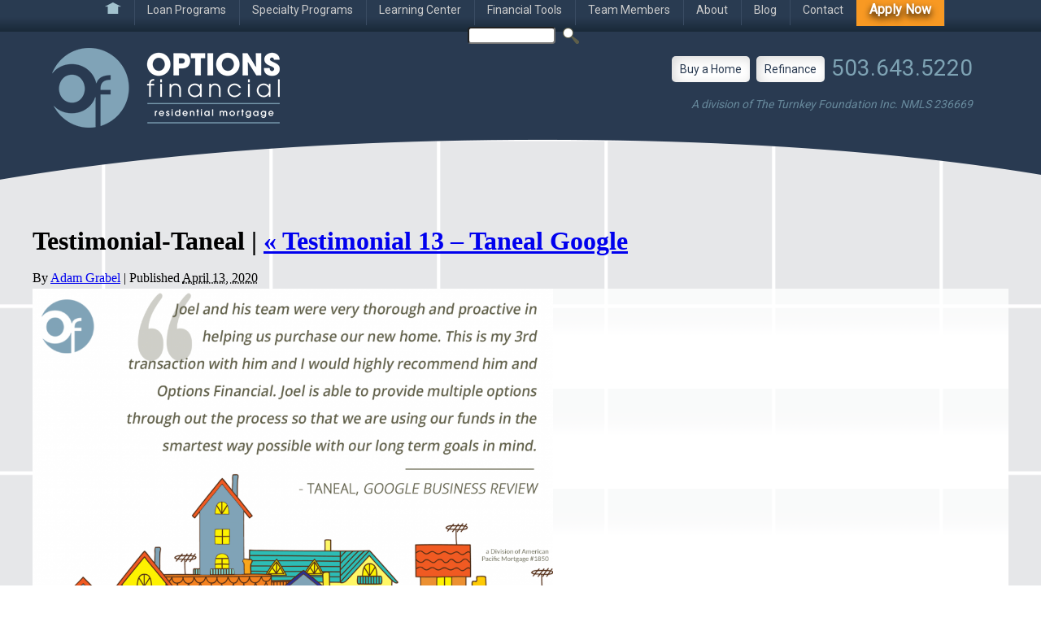

--- FILE ---
content_type: text/html; charset=UTF-8
request_url: https://optionsrm.com/testimonial/teneal-google/testimonial-taneal/
body_size: 14784
content:
<!DOCTYPE html>
<html lang="en">
<head>
<meta http-equiv="content-type" content="text/html; charset=UTF-8" />
<title>Testimonial-Taneal - Options RM</title>
<link rel="stylesheet" type="text/css" href="https://optionsrm.com/wp-content/themes/Naked/style.css" />
<link rel="stylesheet" type="text/css" href="https://optionsrm.com/wp-content/themes/Naked/css/styles.css" />
<!-- <script src="https://ajax.googleapis.com/ajax/libs/jquery/1.12.0/jquery.min.js"></script> -->
<script src="https://optionsrm.com/wp-content/themes/Naked/js/jquery.min.js"></script>
<script type="text/javascript" src="https://optionsrm.com/wp-content/themes/Naked/js/masonry.pkgd.js"></script>
<script type="text/javascript" src="https://optionsrm.com/wp-content/themes/Naked/js/pageEffects.js"></script>
<link href='https://fonts.googleapis.com/css?family=Roboto' rel='stylesheet' type='text/css'>
<link href='https://fonts.googleapis.com/css?family=Fjalla+One' rel='stylesheet' type='text/css'>
<meta name="viewport" content="width=device-width, initial-scale=1.0">
<meta name='robots' content='index, follow, max-image-preview:large, max-snippet:-1, max-video-preview:-1' />

<!-- Google Tag Manager for WordPress by gtm4wp.com -->
<script data-cfasync="false" data-pagespeed-no-defer>
	var gtm4wp_datalayer_name = "dataLayer";
	var dataLayer = dataLayer || [];
</script>
<!-- End Google Tag Manager for WordPress by gtm4wp.com -->
	<!-- This site is optimized with the Yoast SEO plugin v26.7 - https://yoast.com/wordpress/plugins/seo/ -->
	<link rel="canonical" href="https://optionsrm.com/testimonial/teneal-google/testimonial-taneal/" />
	<meta property="og:locale" content="en_US" />
	<meta property="og:type" content="article" />
	<meta property="og:title" content="Testimonial-Taneal - Options RM" />
	<meta property="og:url" content="https://optionsrm.com/testimonial/teneal-google/testimonial-taneal/" />
	<meta property="og:site_name" content="Options RM" />
	<meta property="article:publisher" content="https://www.facebook.com/optionsrm/" />
	<meta property="og:image" content="https://optionsrm.com/testimonial/teneal-google/testimonial-taneal" />
	<meta property="og:image:width" content="1200" />
	<meta property="og:image:height" content="900" />
	<meta property="og:image:type" content="image/png" />
	<meta name="twitter:card" content="summary_large_image" />
	<meta name="twitter:site" content="@optionsrm" />
	<script type="application/ld+json" class="yoast-schema-graph">{"@context":"https://schema.org","@graph":[{"@type":"WebPage","@id":"https://optionsrm.com/testimonial/teneal-google/testimonial-taneal/","url":"https://optionsrm.com/testimonial/teneal-google/testimonial-taneal/","name":"Testimonial-Taneal - Options RM","isPartOf":{"@id":"https://optionsrm.com/#website"},"primaryImageOfPage":{"@id":"https://optionsrm.com/testimonial/teneal-google/testimonial-taneal/#primaryimage"},"image":{"@id":"https://optionsrm.com/testimonial/teneal-google/testimonial-taneal/#primaryimage"},"thumbnailUrl":"https://optionsrm.com/wp-content/uploads/2020/04/Testimonial-Taneal.png","datePublished":"2020-04-13T19:44:31+00:00","breadcrumb":{"@id":"https://optionsrm.com/testimonial/teneal-google/testimonial-taneal/#breadcrumb"},"inLanguage":"en-US","potentialAction":[{"@type":"ReadAction","target":["https://optionsrm.com/testimonial/teneal-google/testimonial-taneal/"]}]},{"@type":"ImageObject","inLanguage":"en-US","@id":"https://optionsrm.com/testimonial/teneal-google/testimonial-taneal/#primaryimage","url":"https://optionsrm.com/wp-content/uploads/2020/04/Testimonial-Taneal.png","contentUrl":"https://optionsrm.com/wp-content/uploads/2020/04/Testimonial-Taneal.png","width":1200,"height":900},{"@type":"BreadcrumbList","@id":"https://optionsrm.com/testimonial/teneal-google/testimonial-taneal/#breadcrumb","itemListElement":[{"@type":"ListItem","position":1,"name":"Home","item":"https://optionsrm.com/"},{"@type":"ListItem","position":2,"name":"Testimonial 13 &#8211; Taneal Google","item":"https://optionsrm.com/testimonial/teneal-google/"},{"@type":"ListItem","position":3,"name":"Testimonial-Taneal"}]},{"@type":"WebSite","@id":"https://optionsrm.com/#website","url":"https://optionsrm.com/","name":"Options RM","description":"about you. not just a mortgage","potentialAction":[{"@type":"SearchAction","target":{"@type":"EntryPoint","urlTemplate":"https://optionsrm.com/?s={search_term_string}"},"query-input":{"@type":"PropertyValueSpecification","valueRequired":true,"valueName":"search_term_string"}}],"inLanguage":"en-US"}]}</script>
	<!-- / Yoast SEO plugin. -->


<link rel="alternate" type="application/rss+xml" title="Options RM &raquo; Feed" href="https://optionsrm.com/feed/" />
<link rel="alternate" type="text/calendar" title="Options RM &raquo; iCal Feed" href="https://optionsrm.com/events/?ical=1" />
<link rel="alternate" title="oEmbed (JSON)" type="application/json+oembed" href="https://optionsrm.com/wp-json/oembed/1.0/embed?url=https%3A%2F%2Foptionsrm.com%2Ftestimonial%2Fteneal-google%2Ftestimonial-taneal%2F" />
<link rel="alternate" title="oEmbed (XML)" type="text/xml+oembed" href="https://optionsrm.com/wp-json/oembed/1.0/embed?url=https%3A%2F%2Foptionsrm.com%2Ftestimonial%2Fteneal-google%2Ftestimonial-taneal%2F&#038;format=xml" />
<style id='wp-img-auto-sizes-contain-inline-css' type='text/css'>
img:is([sizes=auto i],[sizes^="auto," i]){contain-intrinsic-size:3000px 1500px}
/*# sourceURL=wp-img-auto-sizes-contain-inline-css */
</style>
<style id='wp-emoji-styles-inline-css' type='text/css'>

	img.wp-smiley, img.emoji {
		display: inline !important;
		border: none !important;
		box-shadow: none !important;
		height: 1em !important;
		width: 1em !important;
		margin: 0 0.07em !important;
		vertical-align: -0.1em !important;
		background: none !important;
		padding: 0 !important;
	}
/*# sourceURL=wp-emoji-styles-inline-css */
</style>
<link rel='stylesheet' id='wp-block-library-css' href='https://optionsrm.com/wp-includes/css/dist/block-library/style.min.css?ver=b8fcf5e3190ef0dc355e943cdfb86365' type='text/css' media='all' />
<style id='global-styles-inline-css' type='text/css'>
:root{--wp--preset--aspect-ratio--square: 1;--wp--preset--aspect-ratio--4-3: 4/3;--wp--preset--aspect-ratio--3-4: 3/4;--wp--preset--aspect-ratio--3-2: 3/2;--wp--preset--aspect-ratio--2-3: 2/3;--wp--preset--aspect-ratio--16-9: 16/9;--wp--preset--aspect-ratio--9-16: 9/16;--wp--preset--color--black: #000000;--wp--preset--color--cyan-bluish-gray: #abb8c3;--wp--preset--color--white: #ffffff;--wp--preset--color--pale-pink: #f78da7;--wp--preset--color--vivid-red: #cf2e2e;--wp--preset--color--luminous-vivid-orange: #ff6900;--wp--preset--color--luminous-vivid-amber: #fcb900;--wp--preset--color--light-green-cyan: #7bdcb5;--wp--preset--color--vivid-green-cyan: #00d084;--wp--preset--color--pale-cyan-blue: #8ed1fc;--wp--preset--color--vivid-cyan-blue: #0693e3;--wp--preset--color--vivid-purple: #9b51e0;--wp--preset--gradient--vivid-cyan-blue-to-vivid-purple: linear-gradient(135deg,rgb(6,147,227) 0%,rgb(155,81,224) 100%);--wp--preset--gradient--light-green-cyan-to-vivid-green-cyan: linear-gradient(135deg,rgb(122,220,180) 0%,rgb(0,208,130) 100%);--wp--preset--gradient--luminous-vivid-amber-to-luminous-vivid-orange: linear-gradient(135deg,rgb(252,185,0) 0%,rgb(255,105,0) 100%);--wp--preset--gradient--luminous-vivid-orange-to-vivid-red: linear-gradient(135deg,rgb(255,105,0) 0%,rgb(207,46,46) 100%);--wp--preset--gradient--very-light-gray-to-cyan-bluish-gray: linear-gradient(135deg,rgb(238,238,238) 0%,rgb(169,184,195) 100%);--wp--preset--gradient--cool-to-warm-spectrum: linear-gradient(135deg,rgb(74,234,220) 0%,rgb(151,120,209) 20%,rgb(207,42,186) 40%,rgb(238,44,130) 60%,rgb(251,105,98) 80%,rgb(254,248,76) 100%);--wp--preset--gradient--blush-light-purple: linear-gradient(135deg,rgb(255,206,236) 0%,rgb(152,150,240) 100%);--wp--preset--gradient--blush-bordeaux: linear-gradient(135deg,rgb(254,205,165) 0%,rgb(254,45,45) 50%,rgb(107,0,62) 100%);--wp--preset--gradient--luminous-dusk: linear-gradient(135deg,rgb(255,203,112) 0%,rgb(199,81,192) 50%,rgb(65,88,208) 100%);--wp--preset--gradient--pale-ocean: linear-gradient(135deg,rgb(255,245,203) 0%,rgb(182,227,212) 50%,rgb(51,167,181) 100%);--wp--preset--gradient--electric-grass: linear-gradient(135deg,rgb(202,248,128) 0%,rgb(113,206,126) 100%);--wp--preset--gradient--midnight: linear-gradient(135deg,rgb(2,3,129) 0%,rgb(40,116,252) 100%);--wp--preset--font-size--small: 13px;--wp--preset--font-size--medium: 20px;--wp--preset--font-size--large: 36px;--wp--preset--font-size--x-large: 42px;--wp--preset--spacing--20: 0.44rem;--wp--preset--spacing--30: 0.67rem;--wp--preset--spacing--40: 1rem;--wp--preset--spacing--50: 1.5rem;--wp--preset--spacing--60: 2.25rem;--wp--preset--spacing--70: 3.38rem;--wp--preset--spacing--80: 5.06rem;--wp--preset--shadow--natural: 6px 6px 9px rgba(0, 0, 0, 0.2);--wp--preset--shadow--deep: 12px 12px 50px rgba(0, 0, 0, 0.4);--wp--preset--shadow--sharp: 6px 6px 0px rgba(0, 0, 0, 0.2);--wp--preset--shadow--outlined: 6px 6px 0px -3px rgb(255, 255, 255), 6px 6px rgb(0, 0, 0);--wp--preset--shadow--crisp: 6px 6px 0px rgb(0, 0, 0);}:where(.is-layout-flex){gap: 0.5em;}:where(.is-layout-grid){gap: 0.5em;}body .is-layout-flex{display: flex;}.is-layout-flex{flex-wrap: wrap;align-items: center;}.is-layout-flex > :is(*, div){margin: 0;}body .is-layout-grid{display: grid;}.is-layout-grid > :is(*, div){margin: 0;}:where(.wp-block-columns.is-layout-flex){gap: 2em;}:where(.wp-block-columns.is-layout-grid){gap: 2em;}:where(.wp-block-post-template.is-layout-flex){gap: 1.25em;}:where(.wp-block-post-template.is-layout-grid){gap: 1.25em;}.has-black-color{color: var(--wp--preset--color--black) !important;}.has-cyan-bluish-gray-color{color: var(--wp--preset--color--cyan-bluish-gray) !important;}.has-white-color{color: var(--wp--preset--color--white) !important;}.has-pale-pink-color{color: var(--wp--preset--color--pale-pink) !important;}.has-vivid-red-color{color: var(--wp--preset--color--vivid-red) !important;}.has-luminous-vivid-orange-color{color: var(--wp--preset--color--luminous-vivid-orange) !important;}.has-luminous-vivid-amber-color{color: var(--wp--preset--color--luminous-vivid-amber) !important;}.has-light-green-cyan-color{color: var(--wp--preset--color--light-green-cyan) !important;}.has-vivid-green-cyan-color{color: var(--wp--preset--color--vivid-green-cyan) !important;}.has-pale-cyan-blue-color{color: var(--wp--preset--color--pale-cyan-blue) !important;}.has-vivid-cyan-blue-color{color: var(--wp--preset--color--vivid-cyan-blue) !important;}.has-vivid-purple-color{color: var(--wp--preset--color--vivid-purple) !important;}.has-black-background-color{background-color: var(--wp--preset--color--black) !important;}.has-cyan-bluish-gray-background-color{background-color: var(--wp--preset--color--cyan-bluish-gray) !important;}.has-white-background-color{background-color: var(--wp--preset--color--white) !important;}.has-pale-pink-background-color{background-color: var(--wp--preset--color--pale-pink) !important;}.has-vivid-red-background-color{background-color: var(--wp--preset--color--vivid-red) !important;}.has-luminous-vivid-orange-background-color{background-color: var(--wp--preset--color--luminous-vivid-orange) !important;}.has-luminous-vivid-amber-background-color{background-color: var(--wp--preset--color--luminous-vivid-amber) !important;}.has-light-green-cyan-background-color{background-color: var(--wp--preset--color--light-green-cyan) !important;}.has-vivid-green-cyan-background-color{background-color: var(--wp--preset--color--vivid-green-cyan) !important;}.has-pale-cyan-blue-background-color{background-color: var(--wp--preset--color--pale-cyan-blue) !important;}.has-vivid-cyan-blue-background-color{background-color: var(--wp--preset--color--vivid-cyan-blue) !important;}.has-vivid-purple-background-color{background-color: var(--wp--preset--color--vivid-purple) !important;}.has-black-border-color{border-color: var(--wp--preset--color--black) !important;}.has-cyan-bluish-gray-border-color{border-color: var(--wp--preset--color--cyan-bluish-gray) !important;}.has-white-border-color{border-color: var(--wp--preset--color--white) !important;}.has-pale-pink-border-color{border-color: var(--wp--preset--color--pale-pink) !important;}.has-vivid-red-border-color{border-color: var(--wp--preset--color--vivid-red) !important;}.has-luminous-vivid-orange-border-color{border-color: var(--wp--preset--color--luminous-vivid-orange) !important;}.has-luminous-vivid-amber-border-color{border-color: var(--wp--preset--color--luminous-vivid-amber) !important;}.has-light-green-cyan-border-color{border-color: var(--wp--preset--color--light-green-cyan) !important;}.has-vivid-green-cyan-border-color{border-color: var(--wp--preset--color--vivid-green-cyan) !important;}.has-pale-cyan-blue-border-color{border-color: var(--wp--preset--color--pale-cyan-blue) !important;}.has-vivid-cyan-blue-border-color{border-color: var(--wp--preset--color--vivid-cyan-blue) !important;}.has-vivid-purple-border-color{border-color: var(--wp--preset--color--vivid-purple) !important;}.has-vivid-cyan-blue-to-vivid-purple-gradient-background{background: var(--wp--preset--gradient--vivid-cyan-blue-to-vivid-purple) !important;}.has-light-green-cyan-to-vivid-green-cyan-gradient-background{background: var(--wp--preset--gradient--light-green-cyan-to-vivid-green-cyan) !important;}.has-luminous-vivid-amber-to-luminous-vivid-orange-gradient-background{background: var(--wp--preset--gradient--luminous-vivid-amber-to-luminous-vivid-orange) !important;}.has-luminous-vivid-orange-to-vivid-red-gradient-background{background: var(--wp--preset--gradient--luminous-vivid-orange-to-vivid-red) !important;}.has-very-light-gray-to-cyan-bluish-gray-gradient-background{background: var(--wp--preset--gradient--very-light-gray-to-cyan-bluish-gray) !important;}.has-cool-to-warm-spectrum-gradient-background{background: var(--wp--preset--gradient--cool-to-warm-spectrum) !important;}.has-blush-light-purple-gradient-background{background: var(--wp--preset--gradient--blush-light-purple) !important;}.has-blush-bordeaux-gradient-background{background: var(--wp--preset--gradient--blush-bordeaux) !important;}.has-luminous-dusk-gradient-background{background: var(--wp--preset--gradient--luminous-dusk) !important;}.has-pale-ocean-gradient-background{background: var(--wp--preset--gradient--pale-ocean) !important;}.has-electric-grass-gradient-background{background: var(--wp--preset--gradient--electric-grass) !important;}.has-midnight-gradient-background{background: var(--wp--preset--gradient--midnight) !important;}.has-small-font-size{font-size: var(--wp--preset--font-size--small) !important;}.has-medium-font-size{font-size: var(--wp--preset--font-size--medium) !important;}.has-large-font-size{font-size: var(--wp--preset--font-size--large) !important;}.has-x-large-font-size{font-size: var(--wp--preset--font-size--x-large) !important;}
/*# sourceURL=global-styles-inline-css */
</style>

<style id='classic-theme-styles-inline-css' type='text/css'>
/*! This file is auto-generated */
.wp-block-button__link{color:#fff;background-color:#32373c;border-radius:9999px;box-shadow:none;text-decoration:none;padding:calc(.667em + 2px) calc(1.333em + 2px);font-size:1.125em}.wp-block-file__button{background:#32373c;color:#fff;text-decoration:none}
/*# sourceURL=/wp-includes/css/classic-themes.min.css */
</style>
<link rel='stylesheet' id='ccchildpagescss-css' href='https://optionsrm.com/wp-content/plugins/cc-child-pages/includes/css/styles.css?ver=1.43' type='text/css' media='all' />
<link rel='stylesheet' id='ccchildpagesskincss-css' href='https://optionsrm.com/wp-content/plugins/cc-child-pages/includes/css/skins.css?ver=1.43' type='text/css' media='all' />
<link rel='stylesheet' id='page-list-style-css' href='https://optionsrm.com/wp-content/plugins/page-list/css/page-list.css?ver=5.9' type='text/css' media='all' />
<link rel='stylesheet' id='wpdreams-asl-basic-css' href='https://optionsrm.com/wp-content/plugins/ajax-search-lite/css/style.basic.css?ver=4.13.4' type='text/css' media='all' />
<style id='wpdreams-asl-basic-inline-css' type='text/css'>

					div[id*='ajaxsearchlitesettings'].searchsettings .asl_option_inner label {
						font-size: 0px !important;
						color: rgba(0, 0, 0, 0);
					}
					div[id*='ajaxsearchlitesettings'].searchsettings .asl_option_inner label:after {
						font-size: 11px !important;
						position: absolute;
						top: 0;
						left: 0;
						z-index: 1;
					}
					.asl_w_container {
						width: 100%;
						margin: 0px 0px 0px 0px;
						min-width: 200px;
					}
					div[id*='ajaxsearchlite'].asl_m {
						width: 100%;
					}
					div[id*='ajaxsearchliteres'].wpdreams_asl_results div.resdrg span.highlighted {
						font-weight: bold;
						color: rgba(217, 49, 43, 1);
						background-color: rgba(238, 238, 238, 1);
					}
					div[id*='ajaxsearchliteres'].wpdreams_asl_results .results img.asl_image {
						width: 300px;
						height: 130px;
						object-fit: cover;
					}
					div[id*='ajaxsearchlite'].asl_r .results {
						max-height: none;
					}
					div[id*='ajaxsearchlite'].asl_r {
						position: absolute;
					}
				
						div.asl_r.asl_w.vertical .results .item::after {
							display: block;
							position: absolute;
							bottom: 0;
							content: '';
							height: 1px;
							width: 100%;
							background: #D8D8D8;
						}
						div.asl_r.asl_w.vertical .results .item.asl_last_item::after {
							display: none;
						}
					
/*# sourceURL=wpdreams-asl-basic-inline-css */
</style>
<link rel='stylesheet' id='wpdreams-asl-instance-css' href='https://optionsrm.com/wp-content/plugins/ajax-search-lite/css/style-underline.css?ver=4.13.4' type='text/css' media='all' />
<link rel='stylesheet' id='wp-social-sharing-css' href='https://optionsrm.com/wp-content/plugins/wp-social-sharing/static/socialshare.css?ver=1.6' type='text/css' media='all' />
<link rel='stylesheet' id='dtree.css-css' href='https://optionsrm.com/wp-content/plugins/wp-dtree-30/wp-dtree.min.css?ver=4.4.5' type='text/css' media='all' />
<script type="text/javascript" src="https://optionsrm.com/wp-includes/js/jquery/jquery.min.js?ver=3.7.1" id="jquery-core-js"></script>
<script type="text/javascript" src="https://optionsrm.com/wp-includes/js/jquery/jquery-migrate.min.js?ver=3.4.1" id="jquery-migrate-js"></script>
<script type="text/javascript" id="dtree-js-extra">
/* <![CDATA[ */
var WPdTreeSettings = {"animate":"1","duration":"250","imgurl":"https://optionsrm.com/wp-content/plugins/wp-dtree-30/"};
//# sourceURL=dtree-js-extra
/* ]]> */
</script>
<script type="text/javascript" src="https://optionsrm.com/wp-content/plugins/wp-dtree-30/wp-dtree.min.js?ver=4.4.5" id="dtree-js"></script>
<link rel="https://api.w.org/" href="https://optionsrm.com/wp-json/" /><link rel="alternate" title="JSON" type="application/json" href="https://optionsrm.com/wp-json/wp/v2/media/4376" /><link rel="EditURI" type="application/rsd+xml" title="RSD" href="https://optionsrm.com/xmlrpc.php?rsd" />

<link rel='shortlink' href='https://optionsrm.com/?p=4376' />
<style>

        #responsive_menu_pro.responsive_menu_pro_opened {
            position: fixed;
            bottom: 0;
        }

        
            
			#responsive_menu_pro #responsive_menu_pro_additional_content,
			#responsive_menu_pro .responsive_menu_pro_append_link
			{
				display: block;
			}
		
            #responsive_menu_pro .responsive_menu_pro_append_link, 
            #responsive_menu_pro .responsive_menu_pro_menu li a, 
            #responsive_menu_pro #responsive_menu_pro_title a,
            #responsive_menu_pro .responsive_menu_pro_menu, 
            #responsive_menu_pro div, 
            #responsive_menu_pro .responsive_menu_pro_menu li, 
            #responsive_menu_pro 
            {
                box-sizing: content-box !important;
                -moz-box-sizing: content-box !important;
                -webkit-box-sizing: content-box !important;
                -o-box-sizing: content-box !important;
            }

            .responsive_menu_pro_push_open
            {
                width: 100% !important;
                overflow-x: hidden !important;
                height: 100% !important;
            }

            .responsive_menu_pro_push_slide
            {
                position: relative;
                left: 75%;
            }

            #responsive_menu_pro								
            { 
                position: fixed;
                overflow-y: auto;
                bottom: 0px;
                width: 75%;
                left: -75%;
                top: 0px;
                background: #182a43;
                z-index: 9999;  
                box-shadow: 0px 1px 8px #333333; 
                font-size: 13px !important;
                max-width: 999px;
                display: none;
                
                
			}
			
			#responsive_menu_pro[style]
			{
                
            }
            
            #responsive_menu_pro.responsive_menu_pro_admin_bar_showing
            {
                padding-top: 32px;
            }
            
            #responsive_menu_pro_header_bar.responsive_menu_pro_admin_bar_showing,
            #responsive_menu_pro_button.responsive_menu_pro_admin_bar_showing
            {
                margin-top: 32px;
            }

            #responsive_menu_pro_header_bar #responsive_menu_pro_button.responsive_menu_pro_admin_bar_showing
            {
                margin-top: 0;
            }
                
            #responsive_menu_pro #responsive_menu_pro_additional_content
            {
                padding: 10px 5% !important;
                width: 90% !important;
                color: #FFFFFF;
            }
            
            #responsive_menu_pro .responsive_menu_pro_append_link
            {
                right: 0px !important;
                position: absolute !important;
                border: 1px solid #293142 !important;
                padding: 12px 10px !important;
                color: #FFFFFF !important;
                background: #182a43 !important;
                height: 16px !important;
                line-height: 16px !important;
                border-right: 0px !important;
            }
            
            #responsive_menu_pro .responsive_menu_pro_append_link:hover
            {
                cursor: pointer;
                background: #0c111c !important;
                color: #FFFFFF !important;
            }

            #responsive_menu_pro .responsive_menu_pro_menu, 
            #responsive_menu_pro div, 
            #responsive_menu_pro .responsive_menu_pro_menu li,
            #responsive_menu_pro
            {
                text-align: left !important;
            }
                    
            #responsive_menu_pro .responsive_menu_title_image
            {
                vertical-align: middle;
                margin-right: 10px;
                display: inline-block;
            }

            #responsive_menu_pro.responsive_menu_pro_opened
            {
                
            }
            
            #responsive_menu_pro,
            #responsive_menu_pro input {
                font-family: arial !important;
            }      
            
            #responsive_menu_pro #responsive_menu_pro_title			
            {
                width: 95% !important; 
                font-size: 14px !important; 
                padding: 20px 0px 20px 5% !important;
                margin-left: 0px !important;
                background: #182a43 !important;
                white-space: nowrap !important;
            }
      
            #responsive_menu_pro #responsive_menu_pro_title,
            #responsive_menu_pro #responsive_menu_pro_title a 
            {
                color: #FFFFFF !important;
                text-decoration: none !important;
                overflow: hidden !important;
            }
            
            #responsive_menu_pro #responsive_menu_pro_title a:hover {
                color: #FFFFFF !important;
                text-decoration: none !important;
            }
   
            #responsive_menu_pro .responsive_menu_pro_append_link,
            #responsive_menu_pro .responsive_menu_pro_menu li a,
            #responsive_menu_pro #responsive_menu_pro_title a
            {

                transition: 1s all;
                -webkit-transition: 1s all;
                -moz-transition: 1s all;
                -o-transition: 1s all;

            }
            
            #responsive_menu_pro .responsive_menu_pro_menu			
            { 
                width: 100% !important; 
                list-style-type: none !important;
                margin: 0px !important;
            }
                        
            #responsive_menu_pro .responsive_menu_pro_menu li.current-menu-item > a,
            #responsive_menu_pro .responsive_menu_pro_menu li.current-menu-item > .responsive_menu_pro_append_link,
            #responsive_menu_pro .responsive_menu_pro_menu li.current_page_item > a,
            #responsive_menu_pro .responsive_menu_pro_menu li.current_page_item > .responsive_menu_pro_append_link
            {
                background: #182a43 !important;
                color: #FFFFFF !important;
            } 
                                            
            #responsive_menu_pro .responsive_menu_pro_menu li.current-menu-item > a:hover,
            #responsive_menu_pro .responsive_menu_pro_menu li.current-menu-item > .responsive_menu_pro_append_link:hover,
            #responsive_menu_pro .responsive_menu_pro_menu li.current_page_item > a:hover,
            #responsive_menu_pro .responsive_menu_pro_menu li.current_page_item > .responsive_menu_pro_append_link:hover
            {
                background: #182a43 !important;
                color: #FFFFFF !important;
            } 
                                            
            #responsive_menu_pro  .responsive_menu_pro_menu ul
            {
                margin-left: 0px !important;
            }

            #responsive_menu_pro .responsive_menu_pro_menu li		
            { 
                list-style-type: none !important;
                position: relative !important;
            }

            #responsive_menu_pro .responsive_menu_pro_menu ul li:last-child	
            { 
                padding-bottom: 0px !important; 
            }

            #responsive_menu_pro .responsive_menu_pro_menu li a	
            { 
                padding: 12px 0px 12px 5% !important;
                width: 95% !important;
                display: block !important;
                height: 16px !important;
                line-height: 16px !important;
                overflow: hidden !important;
                 white-space: nowrap !important;
                color: #FFFFFF !important;
                border-top: 1px solid #293142 !important; 
                text-decoration: none !important;
				 white-space: nowrap !important;
            }

            #responsive_menu_pro_button						
            { 
                text-align: center;
                cursor: pointer; 
                font-size: 13px !important;
                position: fixed;
                display: none;
                left: 0%;
                top: 20px;
                color: #FFFFFF;
                background: #80a3b7;
                padding: 5px;
                z-index: 9999;
            }

            #responsive_menu_pro #responsive_menu_pro_search
            {
                display: block !important;
                width: 95% !important;
                padding-left: 5% !important;
                border-top: 1px solid #293142 !important; 
                clear: both !important;
                padding-top: 10px !important;
                padding-bottom: 10px !important;
                line-height: 40px !important;
            }

            #responsive_menu_pro #responsive_menu_pro_search_submit
            {
                display: none !important;
            }
            
            #responsive_menu_pro #responsive_menu_pro_search_input
            {
                width: 91% !important;
                padding: 5px 0px 5px 3% !important;
                -webkit-appearance: none !important;
                border-radius: 2px !important;
                border: 1px solid #293142 !important;
            }
  
            #responsive_menu_pro .responsive_menu_pro_menu,
            #responsive_menu_pro div,
            #responsive_menu_pro .responsive_menu_pro_menu li
            {
                width: 100% !important;
                margin-left: 0px !important;
                padding-left: 0px !important;
            }

            #responsive_menu_pro .responsive_menu_pro_menu li li a
            {
                padding-left: 10% !important;
                width: 90% !important;
                overflow: hidden !important;
            }
 
            #responsive_menu_pro .responsive_menu_pro_menu li li li a
            {
                padding-left: 15% !important;
                width: 85% !important;
                overflow: hidden !important;
            }
            
            #responsive_menu_pro .responsive_menu_pro_menu li li li li a
            {
                padding-left: 20% !important;
                width: 80% !important;
                overflow: hidden !important;
            }
            
            #responsive_menu_pro .responsive_menu_pro_menu li li li li li a
            {
                padding-left: 25% !important;
                width: 75% !important;
                overflow: hidden !important;
            }

            #responsive_menu_pro .responsive_menu_pro_menu li a:hover
            {       
                background: #0c111c !important;
                color: #FFFFFF !important;
                list-style-type: none !important;
                text-decoration: none !important;
            }
            
            #responsive_menu_pro_button #responsive_menu_x {

                display: none;
                font-size: 24px;
                line-height: 27px !important;
                height: 27px !important;
                color: #FFFFFF !important;
            }
            
            #responsive_menu_pro_button .responsive_menu_pro_button_lines
            {
                width: 33px !important;
                height: 27px !important;
                margin: auto !important;
            }

            #responsive_menu_pro_button .responsive_menu_pro_button_lines .responsive_menu_pro_button_line
            {
                height: 5px !important;
                margin-bottom: 6px !important;
                background: #FFFFFF !important;
                width: 100% !important;
            }
            
            #responsive_menu_pro_button .responsive_menu_pro_button_lines .responsive_menu_pro_button_line.last
            {
                margin-bottom: 0px !important;
            } @media only screen and ( min-width : 0px ) and ( max-width : 1100px ) { 

        #responsive_menu_pro_button	
        {
            display: block;
        }#redux_menu { display: none !important; }  }</style><meta name="tec-api-version" content="v1"><meta name="tec-api-origin" content="https://optionsrm.com"><link rel="alternate" href="https://optionsrm.com/wp-json/tribe/events/v1/" />
<!-- Google Tag Manager for WordPress by gtm4wp.com -->
<!-- GTM Container placement set to automatic -->
<script data-cfasync="false" data-pagespeed-no-defer type="text/javascript">
	var dataLayer_content = {"pagePostType":"attachment","pagePostType2":"single-attachment","pagePostAuthor":"Adam Grabel"};
	dataLayer.push( dataLayer_content );
</script>
<script data-cfasync="false" data-pagespeed-no-defer type="text/javascript">
(function(w,d,s,l,i){w[l]=w[l]||[];w[l].push({'gtm.start':
new Date().getTime(),event:'gtm.js'});var f=d.getElementsByTagName(s)[0],
j=d.createElement(s),dl=l!='dataLayer'?'&l='+l:'';j.async=true;j.src=
'//www.googletagmanager.com/gtm.js?id='+i+dl;f.parentNode.insertBefore(j,f);
})(window,document,'script','dataLayer','GTM-TLW84VV');
</script>
<!-- End Google Tag Manager for WordPress by gtm4wp.com -->				<link rel="preconnect" href="https://fonts.gstatic.com" crossorigin />
				<link rel="preload" as="style" href="//fonts.googleapis.com/css?family=Open+Sans&display=swap" />
								<link rel="stylesheet" href="//fonts.googleapis.com/css?family=Open+Sans&display=swap" media="all" />
				<!-- Facebook Pixel Code -->
<script>
!function(f,b,e,v,n,t,s){if(f.fbq)return;n=f.fbq=function(){n.callMethod?
n.callMethod.apply(n,arguments):n.queue.push(arguments)};if(!f._fbq)f._fbq=n;
n.push=n;n.loaded=!0;n.version='2.0';n.queue=[];t=b.createElement(e);t.async=!0;
t.src=v;s=b.getElementsByTagName(e)[0];s.parentNode.insertBefore(t,s)}(window,
document,'script','https://connect.facebook.net/en_US/fbevents.js');
fbq('init', '298983587102405');
fbq('track', 'PageView');
</script>
<noscript><img height="1" width="1" style="display:none"
src="https://www.facebook.com/tr?id=298983587102405&ev=PageView&noscript=1"
/></noscript>
<!-- DO NOT MODIFY -->
<!-- End Facebook Pixel Code -->
<meta name="facebook-domain-verification" content="ivyb5heum29tfyo33ald4cd04rn32f" /><link rel="icon" href="https://optionsrm.com/wp-content/uploads/2016/09/cropped-Webisite-Favicon-32x32.png" sizes="32x32" />
<link rel="icon" href="https://optionsrm.com/wp-content/uploads/2016/09/cropped-Webisite-Favicon-192x192.png" sizes="192x192" />
<link rel="apple-touch-icon" href="https://optionsrm.com/wp-content/uploads/2016/09/cropped-Webisite-Favicon-180x180.png" />
<meta name="msapplication-TileImage" content="https://optionsrm.com/wp-content/uploads/2016/09/cropped-Webisite-Favicon-270x270.png" />
		<style type="text/css" id="wp-custom-css">
			.team-members-grid{
	overflow:hidden;
}
.blueForm_wrapper .gform_heading {
	padding: 20px 20px 0;
}
.footerByline:last-child {
		max-width: 25%;
		width: 25%;
}
#redux_menu .menu-item-882 a {
font-weight: bold;
color: #fff;
background-color: #F89923;
text-shadow: 0px 4px 8px #000;
font-size: 16px;
}
@media screen and (max-width: 510px) {	
	.footerByline:last-child {
		max-width: 100%;
		width: 100%;
	}
}
.blueForm_wrapper .gform_validation_errors > h2 {
	color: #ffffff;
}
 img.namb-logo{
    float: left;
    width: 150px;
}
/*temp css start*/
.postid-5383 .motto { display: none; }
/*temp css end*/		</style>
		

<script type="text/javascript">

// external js: masonry.pkgd.js, classie.js

// external js: masonry.pkgd.js
window.onload = function() {
    var links = document.getElementsByTagName("a");
    for (var i = 0; i < links.length; i++) {
        var link = links[i];
        link.onmouseover = function() {
            this.setAttribute("org_title", this.title);
            this.title = "";
        };
        link.onmouseout = function() {
            this.title = this.getAttribute("org_title");
        };
    }
};

$(document).ready( function() {

  $('.grid').masonry({
    itemSelector: '.grid-item',
    columnWidth: 1,
    isFitWidth: true
  });



});
$(function() {
	$("#slideshow > div:gt(0)").hide();
	setInterval(function() {
	  $('#slideshow > div:first')
	    .fadeOut(1000)
	    .next()
	    .fadeIn(1000)
	    .end()
	    .appendTo('#slideshow');
	},  5000);

});
</script>
<link rel='stylesheet' id='wpaptw-style-css' href='https://optionsrm.com/wp-content/plugins/wp-all-post-type-widget//assets/css/wpaptw.css?ver=b8fcf5e3190ef0dc355e943cdfb86365' type='text/css' media='all' />
</head>
<body class="attachment wp-singular attachment-template-default single single-attachment postid-4376 attachmentid-4376 attachment-png wp-theme-Naked tribe-no-js page-template-naked">

	<div id="redux_menu" role="navigation">
		<div class="wrapIt">
			<div class="menu-mainmenu-container"><ul id="menu-mainmenu" class="menu"><li id="menu-item-7" class="menu-item menu-item-type-custom menu-item-object-custom menu-item-home menu-item-7"><a href="https://optionsrm.com/" title="Home"><img src="https://optionsrm.com/wp-content/themes/Naked/images/icon_home.png" alt="Home"></a></li>
<li id="menu-item-24" class="menu-item menu-item-type-post_type menu-item-object-page menu-item-has-children menu-item-24"><a href="https://optionsrm.com/loan-programs/">Loan Programs</a>
<ul class="sub-menu">
	<li id="menu-item-170" class="menu-item menu-item-type-post_type menu-item-object-page menu-item-170"><a href="https://optionsrm.com/loan-programs/conventional/">Conventional</a></li>
	<li id="menu-item-171" class="menu-item menu-item-type-post_type menu-item-object-page menu-item-171"><a href="https://optionsrm.com/loan-programs/fha/">FHA</a></li>
	<li id="menu-item-180" class="menu-item menu-item-type-post_type menu-item-object-page menu-item-180"><a href="https://optionsrm.com/loan-programs/va/">VA</a></li>
	<li id="menu-item-179" class="menu-item menu-item-type-post_type menu-item-object-page menu-item-179"><a href="https://optionsrm.com/loan-programs/usda/">USDA</a></li>
	<li id="menu-item-174" class="menu-item menu-item-type-post_type menu-item-object-page menu-item-174"><a href="https://optionsrm.com/loan-programs/jumbo/">Jumbo</a></li>
	<li id="menu-item-3087" class="menu-item menu-item-type-post_type menu-item-object-page menu-item-3087"><a href="https://optionsrm.com/loan-programs/condos/">Condos</a></li>
	<li id="menu-item-169" class="menu-item menu-item-type-post_type menu-item-object-page menu-item-169"><a href="https://optionsrm.com/loan-programs/construction/">Construction</a></li>
	<li id="menu-item-173" class="menu-item menu-item-type-post_type menu-item-object-page menu-item-173"><a href="https://optionsrm.com/loan-programs/harp/">HARP</a></li>
	<li id="menu-item-175" class="menu-item menu-item-type-post_type menu-item-object-page menu-item-175"><a href="https://optionsrm.com/loan-programs/oregon-bond-program/">Oregon Bond Program</a></li>
	<li id="menu-item-176" class="menu-item menu-item-type-post_type menu-item-object-page menu-item-176"><a href="https://optionsrm.com/loan-programs/renovation/">Renovation</a></li>
	<li id="menu-item-177" class="menu-item menu-item-type-post_type menu-item-object-page menu-item-177"><a href="https://optionsrm.com/loan-programs/reverse-mortgage/">Reverse Mortgage</a></li>
	<li id="menu-item-178" class="menu-item menu-item-type-post_type menu-item-object-page menu-item-178"><a href="https://optionsrm.com/loan-programs/second-mortgage/">Second Mortgage</a></li>
</ul>
</li>
<li id="menu-item-1505" class="menu-item menu-item-type-custom menu-item-object-custom menu-item-has-children menu-item-1505"><a href="https://optionsrm.com/loan-programs/#second">Specialty Programs</a>
<ul class="sub-menu">
	<li id="menu-item-4537" class="menu-item menu-item-type-post_type menu-item-object-page menu-item-4537"><a href="https://optionsrm.com/loan-programs/specialty-programs/the-chenoa-fund/">The Chenoa Fund: Down Payment Assistance</a></li>
	<li id="menu-item-4532" class="menu-item menu-item-type-post_type menu-item-object-page menu-item-4532"><a href="https://optionsrm.com/loan-programs/specialty-programs/down-payment-assistance/">GSFA California Down Payment Assistance Program</a></li>
	<li id="menu-item-1161" class="menu-item menu-item-type-post_type menu-item-object-page menu-item-1161"><a href="https://optionsrm.com/loan-programs/specialty-programs/dream-home-renovation/">Dream Home Renovation</a></li>
	<li id="menu-item-1164" class="menu-item menu-item-type-post_type menu-item-object-page menu-item-1164"><a href="https://optionsrm.com/loan-programs/specialty-programs/keys-on-time/">Keys on Time</a></li>
	<li id="menu-item-1165" class="menu-item menu-item-type-post_type menu-item-object-page menu-item-1165"><a href="https://optionsrm.com/loan-programs/specialty-programs/secure-lock/">Secure Lock</a></li>
	<li id="menu-item-1167" class="menu-item menu-item-type-post_type menu-item-object-page menu-item-1167"><a href="https://optionsrm.com/loan-programs/specialty-programs/star-loan/">STaR Loan</a></li>
	<li id="menu-item-3256" class="menu-item menu-item-type-post_type menu-item-object-page menu-item-3256"><a href="https://optionsrm.com/loan-programs/specialty-programs/investor-advantage/">Investor Advantage</a></li>
</ul>
</li>
<li id="menu-item-2067" class="menu-item menu-item-type-post_type menu-item-object-page menu-item-has-children menu-item-2067"><a href="https://optionsrm.com/learning-center/">Learning Center</a>
<ul class="sub-menu">
	<li id="menu-item-2069" class="menu-item menu-item-type-post_type menu-item-object-page menu-item-2069"><a href="https://optionsrm.com/learning-center/buying/">Buying</a></li>
	<li id="menu-item-2073" class="menu-item menu-item-type-post_type menu-item-object-page menu-item-2073"><a href="https://optionsrm.com/learning-center/investing/">Investing</a></li>
	<li id="menu-item-2071" class="menu-item menu-item-type-post_type menu-item-object-page menu-item-2071"><a href="https://optionsrm.com/learning-center/financial-strategies/">Financial Strategies</a></li>
	<li id="menu-item-2070" class="menu-item menu-item-type-post_type menu-item-object-page menu-item-2070"><a href="https://optionsrm.com/learning-center/financial-support/">Financial Support</a></li>
	<li id="menu-item-2068" class="menu-item menu-item-type-post_type menu-item-object-page menu-item-2068"><a href="https://optionsrm.com/learning-center/additional-information/">Additional Information</a></li>
	<li id="menu-item-2072" class="menu-item menu-item-type-post_type menu-item-object-page menu-item-2072"><a href="https://optionsrm.com/learning-center/financial-tools/">Financial Tools</a></li>
	<li id="menu-item-4468" class="menu-item menu-item-type-post_type menu-item-object-page menu-item-4468"><a href="https://optionsrm.com/learning-center/video/">Videos</a></li>
</ul>
</li>
<li id="menu-item-668" class="menu-item menu-item-type-post_type menu-item-object-page menu-item-has-children menu-item-668"><a href="https://optionsrm.com/learning-center/financial-tools/">Financial Tools</a>
<ul class="sub-menu">
	<li id="menu-item-152" class="menu-item menu-item-type-post_type menu-item-object-page menu-item-152"><a href="https://optionsrm.com/learning-center/financial-tools/payments/">Payments</a></li>
	<li id="menu-item-151" class="menu-item menu-item-type-post_type menu-item-object-page menu-item-151"><a href="https://optionsrm.com/learning-center/financial-tools/affordability/">Affordability</a></li>
	<li id="menu-item-150" class="menu-item menu-item-type-post_type menu-item-object-page menu-item-150"><a href="https://optionsrm.com/learning-center/financial-tools/rent-vs-buy-calculator/">Rent vs. Buy Calculator</a></li>
	<li id="menu-item-481" class="menu-item menu-item-type-post_type menu-item-object-page menu-item-481"><a href="https://optionsrm.com/learning-center/financial-tools/refinance-calculator/">Refinance Calculator</a></li>
	<li id="menu-item-480" class="menu-item menu-item-type-post_type menu-item-object-page menu-item-480"><a href="https://optionsrm.com/learning-center/financial-tools/debt-consolidation-calculator/">Debt Consolidation Calculator</a></li>
</ul>
</li>
<li id="menu-item-4068" class="menu-item menu-item-type-custom menu-item-object-custom menu-item-4068"><a href="https://optionsrm.com/team-members/">Team Members</a></li>
<li id="menu-item-154" class="menu-item menu-item-type-post_type menu-item-object-page menu-item-154"><a href="https://optionsrm.com/our-story/">About</a></li>
<li id="menu-item-679" class="menu-item menu-item-type-taxonomy menu-item-object-category menu-item-679"><a href="https://optionsrm.com/category/blog/">Blog</a></li>
<li id="menu-item-890" class="menu-item menu-item-type-post_type menu-item-object-page menu-item-has-children menu-item-890"><a href="https://optionsrm.com/contact-us/">Contact</a>
<ul class="sub-menu">
	<li id="menu-item-1241" class="menu-item menu-item-type-post_type menu-item-object-page menu-item-1241"><a href="https://optionsrm.com/contact-us/email-us/">Email Us</a></li>
	<li id="menu-item-1458" class="menu-item menu-item-type-post_type menu-item-object-page menu-item-1458"><a href="https://optionsrm.com/contact-us/joinourteam/">Join Our Team</a></li>
</ul>
</li>
<li id="menu-item-882" class="menu-item menu-item-type-post_type menu-item-object-page menu-item-882"><a href="https://optionsrm.com/apply-now/">Apply Now</a></li>
</ul></div>			<form method="get" id="searchform" action="https://optionsrm.com/">
<div id="search-inputs">
<input type="text" value="" name="s" id="s" title="Search" />
<input type="submit" id="searchsubmit" value="Search" />
</div>
</form>		</div>
	</div>
<div id="content">
	<div id="branding">
		<div class="wrapIt">
			<a href="https://optionsrm.com/" title="Home"><img id="logo" src="https://optionsrm.com/wp-content/themes/Naked/images/options_rm.png" alt="Options Financial" /></a>
			<ul style="display:inline;">
				<li id="text-5" class="phoneNumber widget_text"><div class="wrap">			<div class="textwidget"><a id="topPhone" href="tel:5036435220">503.643.5220</a><!--<a class="buttonApply" href="#" onclick="SnapEngage.startLink();">Chat Now</a>--><a class="headerButton" href="https://optionsrm.com/know-your-options/refinance/">Refinance</a>  <a class="headerButton"  href="https://optionsrm.com/buy-a-home/">Buy a Home</a>
<div class="clear"></div>
<div id="division"><a target="_blank" href="http://www.apmortgage.com/join-our-team-about/our-history-and-vision">A division of The Turnkey Foundation Inc. NMLS 236669</a></div>
<!--buttonApply--></div>
		</div></li>			</ul>
		</div>


	</div>
	<div id="mainContainer">
<div id="content">
<h1 class="page-title">Testimonial-Taneal | <a href="https://optionsrm.com/testimonial/teneal-google/" title="Return to Testimonial 13 &#8211; Taneal Google" rev="attachment"><span class="meta-nav">&laquo; </span>Testimonial 13 &#8211; Taneal Google</a></h1>
<div id="post-4376" class="post-4376 attachment type-attachment status-inherit hentry">
<div class="entry-meta">
<span class="meta-prep meta-prep-author">By </span>
<span class="author vcard"><a class="url fn n" href="https://optionsrm.com/author/adam-grabel/" title="View all articles by Adam Grabel">Adam Grabel</a></span>
<span class="meta-sep"> | </span>
<span class="meta-prep meta-prep-entry-date">Published </span>
<span class="entry-date"><abbr class="published" title="2020-04-13T19:44:31-0400">April 13, 2020</abbr></span>
</div><div class="entry-content">
<div id="nav-above" class="navigation">
<div class="nav-previous"></div>
<div class="nav-next"></div>
</div>
<div class="entry-attachment">
<p class="attachment"><a href="https://optionsrm.com/wp-content/uploads/2020/04/Testimonial-Taneal.png" title="Testimonial-Taneal" rel="attachment"><img src="https://optionsrm.com/wp-content/uploads/2020/04/Testimonial-Taneal-1024x768.png" width="640" height="480"  class="attachment-medium" alt="" /></a></p>
</div>
<div class="entry-caption"></div>
</div>
<div class="entry-footer">
</div>
</div>
</div>
<aside id="sidebar">
</aside>			<div class="clear"></div>

			<div id="footer">

				
				<div id="nav_menu-2" class="box box100 widget_nav_menu"><div class="wrap"><h3 class="widget-title">Explore</h3><div class="menu-exploremenu-container"><ul id="menu-exploremenu" class="menu"><li id="menu-item-440" class="menu-item menu-item-type-custom menu-item-object-custom menu-item-home menu-item-440"><a href="https://optionsrm.com/">Home</a></li>
<li id="menu-item-411" class="menu-item menu-item-type-post_type menu-item-object-page menu-item-has-children menu-item-411"><a href="https://optionsrm.com/loan-programs/">Loan Programs</a>
<ul class="sub-menu">
	<li id="menu-item-442" class="menu-item menu-item-type-post_type menu-item-object-page menu-item-442"><a href="https://optionsrm.com/loan-programs/">Loan Programs</a></li>
	<li id="menu-item-412" class="menu-item menu-item-type-post_type menu-item-object-page menu-item-412"><a href="https://optionsrm.com/loan-programs/construction/">Construction</a></li>
	<li id="menu-item-413" class="menu-item menu-item-type-post_type menu-item-object-page menu-item-413"><a href="https://optionsrm.com/loan-programs/conventional/">Conventional</a></li>
	<li id="menu-item-414" class="menu-item menu-item-type-post_type menu-item-object-page menu-item-414"><a href="https://optionsrm.com/loan-programs/fha/">FHA</a></li>
	<li id="menu-item-2399" class="menu-item menu-item-type-post_type menu-item-object-page menu-item-2399"><a href="https://optionsrm.com/sitemap/happy-employees/">HAP For Employers</a></li>
	<li id="menu-item-415" class="menu-item menu-item-type-post_type menu-item-object-page menu-item-415"><a href="https://optionsrm.com/hap-home-alliance-program-for-employees/">HAP (Home Alliance Program) for Employees</a></li>
	<li id="menu-item-416" class="menu-item menu-item-type-post_type menu-item-object-page menu-item-416"><a href="https://optionsrm.com/loan-programs/harp/">HARP</a></li>
	<li id="menu-item-417" class="menu-item menu-item-type-post_type menu-item-object-page menu-item-417"><a href="https://optionsrm.com/loan-programs/jumbo/">Jumbo</a></li>
</ul>
</li>
<li id="menu-item-441" class="menu-item menu-item-type-post_type menu-item-object-page menu-item-has-children menu-item-441"><a href="https://optionsrm.com/loan-programs/">More Loan Programs</a>
<ul class="sub-menu">
	<li id="menu-item-443" class="menu-item menu-item-type-post_type menu-item-object-page menu-item-443"><a href="https://optionsrm.com/loan-programs/">More Loan Programs</a></li>
	<li id="menu-item-418" class="menu-item menu-item-type-post_type menu-item-object-page menu-item-418"><a href="https://optionsrm.com/loan-programs/oregon-bond-program/">Oregon Bond Program</a></li>
	<li id="menu-item-419" class="menu-item menu-item-type-post_type menu-item-object-page menu-item-419"><a href="https://optionsrm.com/loan-programs/renovation/">Renovation</a></li>
	<li id="menu-item-420" class="menu-item menu-item-type-post_type menu-item-object-page menu-item-420"><a href="https://optionsrm.com/loan-programs/reverse-mortgage/">Reverse Mortgage</a></li>
	<li id="menu-item-421" class="menu-item menu-item-type-post_type menu-item-object-page menu-item-421"><a href="https://optionsrm.com/loan-programs/second-mortgage/">Second Mortgage</a></li>
	<li id="menu-item-422" class="menu-item menu-item-type-post_type menu-item-object-page menu-item-422"><a href="https://optionsrm.com/loan-programs/usda/">USDA</a></li>
	<li id="menu-item-423" class="menu-item menu-item-type-post_type menu-item-object-page menu-item-423"><a href="https://optionsrm.com/loan-programs/va/">VA Loans</a></li>
</ul>
</li>
<li id="menu-item-424" class="menu-item menu-item-type-post_type menu-item-object-page menu-item-has-children menu-item-424"><a href="https://optionsrm.com/learning-center/">Learning Center</a>
<ul class="sub-menu">
	<li id="menu-item-1033" class="menu-item menu-item-type-post_type menu-item-object-page menu-item-1033"><a href="https://optionsrm.com/learning-center/">Learning Center</a></li>
	<li id="menu-item-426" class="menu-item menu-item-type-post_type menu-item-object-page menu-item-426"><a href="https://optionsrm.com/archive/im-a-buyer/">Buying</a></li>
	<li id="menu-item-429" class="menu-item menu-item-type-post_type menu-item-object-page menu-item-429"><a href="https://optionsrm.com/refinance/">Refinance</a></li>
	<li id="menu-item-428" class="menu-item menu-item-type-post_type menu-item-object-page menu-item-428"><a href="https://optionsrm.com/learning-center/investing/">Investing</a></li>
	<li id="menu-item-430" class="menu-item menu-item-type-post_type menu-item-object-page menu-item-430"><a href="https://optionsrm.com/learning-center/investing/second-vacation-homes/">Second &#038; Vacation Homes</a></li>
	<li id="menu-item-427" class="menu-item menu-item-type-post_type menu-item-object-page menu-item-427"><a href="https://optionsrm.com/learning-center/financial-support/knowledge-credit-score-2/">Credit Score FAQ</a></li>
</ul>
</li>
<li id="menu-item-446" class="menu-item menu-item-type-post_type menu-item-object-page menu-item-has-children menu-item-446"><a href="https://optionsrm.com/learning-center/financial-tools/">Financial Tools</a>
<ul class="sub-menu">
	<li id="menu-item-1032" class="menu-item menu-item-type-post_type menu-item-object-page menu-item-1032"><a href="https://optionsrm.com/learning-center/financial-tools/">Financial Tools</a></li>
	<li id="menu-item-432" class="menu-item menu-item-type-post_type menu-item-object-page menu-item-432"><a href="https://optionsrm.com/learning-center/financial-tools/rent-vs-buy-calculator/">Rent vs. Buy Calculator</a></li>
	<li id="menu-item-433" class="menu-item menu-item-type-post_type menu-item-object-page menu-item-433"><a href="https://optionsrm.com/learning-center/financial-tools/affordability/">Affordability</a></li>
	<li id="menu-item-434" class="menu-item menu-item-type-post_type menu-item-object-page menu-item-434"><a href="https://optionsrm.com/learning-center/financial-tools/payments/">Payments</a></li>
	<li id="menu-item-479" class="menu-item menu-item-type-post_type menu-item-object-page menu-item-479"><a href="https://optionsrm.com/learning-center/financial-tools/refinance-calculator/">Refinance Calculator</a></li>
</ul>
</li>
<li id="menu-item-1472" class="menu-item menu-item-type-post_type menu-item-object-page menu-item-has-children menu-item-1472"><a href="https://optionsrm.com/contact-us/">Contact Us</a>
<ul class="sub-menu">
	<li id="menu-item-1475" class="menu-item menu-item-type-post_type menu-item-object-page menu-item-1475"><a href="https://optionsrm.com/contact-us/">Contact Us</a></li>
	<li id="menu-item-1478" class="menu-item menu-item-type-post_type menu-item-object-page menu-item-1478"><a href="https://optionsrm.com/our-story/">Our Story</a></li>
	<li id="menu-item-1479" class="menu-item menu-item-type-post_type menu-item-object-page menu-item-1479"><a href="https://optionsrm.com/our-story/all-testimonials/">All Testimonials</a></li>
</ul>
</li>
</ul></div></div></div>
			</div>
<div class="clear"></div>
		<div>
		<div id="footerBox"><div  class="wrapIt">
			<ul style="padding:0;margin:0;">
			<li id="text-6" class="footerByline widget_text">			<div class="textwidget"><img src="https://optionsrm.com/wp-content/uploads/2016/04/EHO.png" alt="Equal Housing Opportunity" class="equalhousing-logo" /><p> © 2024 The Turnkey Foundation Inc. DBA Options Financial | 866.639.6554 | Restrictions may apply. Program rates, prices, guidelines, fees, costs, terms and conditions are subject to change without notice. Not intended to solicit buyers or sellers currently under contract with a brokerage. Whole or partial reproduction is forbidden without written permission from the publisher. Equal Housing Lender. NMLS# 236669 | DRE# 01845041<br>Arbor NMLS #236669 | Arbor DRE #01845041 </p>
<br><a href="http://www.apmortgage.com/privacy-policy" title="Privacy & Security" title="Privacy & Security">Privacy & Security</a> | <a href="http://www.nmlsconsumeraccess.org/TuringTestPage.aspx?ReturnUrl=/entitydetails.aspx/branches/1850" target="_Blank" title="NMLS Consumer Access">NMLS Consumer Access</a> | <a href="https://cdn2.hubspot.net/hubfs/450717/compliance%20notices/APM%20Accessibility%20Statement.pdf" title="Accessibility Statement">Accessibility Statement</a>
<br>NMLS 829593 / 236669 Licensed in OR, WA, CA, ID, AZ | Licensed by the Dept of Financial Protection and Innovation under the CRMLA. Licensed under the Oregon Consumer Finance Act. AZBK 0906702
<br><br>
© Copyright 2022 - Options Financial Residential Mortgage
<br><br>
<img class="namb-logo" src="https://optionsrm.com/wp-content/uploads/2022/06/namb.jpeg"  alt="The National Association of Mortgage Brokers"  title="The National Association of Mortgage Brokers"></div>
		</li><li id="text-10" class="footerByline widget_text">			<div class="textwidget"><p><b>Operations Office:</b><br />
NMLS 829593<br />
60941 Snowbrush Dr<br />
Bend OR 97702<br />
503.643.5220<br />
Licenced in OR, WA, CA, ID, AZ<br />
<BR></p>
<div class="socialBar"><a target="_blank" href="https://www.facebook.com/optionsrm" title="Facebook"><img src="https://optionsrm.com/wp-content/uploads/2016/03/icon_facebook.jpg" alt="Facebook"></a><a target="_blank" href="https://www.youtube.com/playlist?list=PLClgDPxB_f2rIkfiyw-jETsQPeCRxBsdz" title="Youtube"><img src="https://optionsrm.com/wp-content/uploads/2016/03/icon_youtube.jpg" alt="Youtube"></a><a target="_blank" href="https://twitter.com/optionsrm" title="Twitter"><img src="https://optionsrm.com/wp-content/uploads/2016/03/icon_twitter.jpg" alt="Twitter"></a><a target="_blank" href="https://www.linkedin.com/company/options-financial-residential-mortgage" title="Linkedin"><img src="https://optionsrm.com/wp-content/uploads/2019/11/linkedin.png" alt="Linkedin"></a><a target="_blank" href="https://www.google.com/maps/place/Options+Financial+Residential+Mortgage+NMLS+236669/@45.45743,-122.7878897,17z/data=!3m1!4b1!4m5!3m4!1s0x0:0x95a358749849c5a0!8m2!3d45.45743!4d-122.785701" title="Google"><img src="https://optionsrm.com/wp-content/uploads/2019/11/google-buss.png" alt="Google"></a></div>
</div>
		</li>			</ul>
			</div>
			</div>
			
		<script type="speculationrules">
{"prefetch":[{"source":"document","where":{"and":[{"href_matches":"/*"},{"not":{"href_matches":["/wp-*.php","/wp-admin/*","/wp-content/uploads/*","/wp-content/*","/wp-content/plugins/*","/wp-content/themes/Naked/*","/*\\?(.+)"]}},{"not":{"selector_matches":"a[rel~=\"nofollow\"]"}},{"not":{"selector_matches":".no-prefetch, .no-prefetch a"}}]},"eagerness":"conservative"}]}
</script>
<!-- Added by Responsive Menu Pro Plugin for WordPress - http://responsive.menu -->
	



<!-- Added by Responsive Menu Pro Plugin for WordPress - http://responsive.menu -->


<div id="responsive_menu_pro" class="">
		
    <div id="responsive_menu_pro_container" class="responsive_menu_pro_container"><ul id="responsive_menu_pro_menu" class="responsive_menu_pro_menu"><li class="menu-item menu-item-type-custom menu-item-object-custom menu-item-home menu-item-7"><a href="https://optionsrm.com/" title="Home"><img src="https://optionsrm.com/wp-content/themes/Naked/images/icon_home.png" alt="Home"></a></li>
<li class="menu-item menu-item-type-post_type menu-item-object-page menu-item-has-children menu-item-24"><a href="https://optionsrm.com/loan-programs/">Loan Programs</a>
<ul class="sub-menu">
	<li class="menu-item menu-item-type-post_type menu-item-object-page menu-item-170"><a href="https://optionsrm.com/loan-programs/conventional/">Conventional</a></li>
	<li class="menu-item menu-item-type-post_type menu-item-object-page menu-item-171"><a href="https://optionsrm.com/loan-programs/fha/">FHA</a></li>
	<li class="menu-item menu-item-type-post_type menu-item-object-page menu-item-180"><a href="https://optionsrm.com/loan-programs/va/">VA</a></li>
	<li class="menu-item menu-item-type-post_type menu-item-object-page menu-item-179"><a href="https://optionsrm.com/loan-programs/usda/">USDA</a></li>
	<li class="menu-item menu-item-type-post_type menu-item-object-page menu-item-174"><a href="https://optionsrm.com/loan-programs/jumbo/">Jumbo</a></li>
	<li class="menu-item menu-item-type-post_type menu-item-object-page menu-item-3087"><a href="https://optionsrm.com/loan-programs/condos/">Condos</a></li>
	<li class="menu-item menu-item-type-post_type menu-item-object-page menu-item-169"><a href="https://optionsrm.com/loan-programs/construction/">Construction</a></li>
	<li class="menu-item menu-item-type-post_type menu-item-object-page menu-item-173"><a href="https://optionsrm.com/loan-programs/harp/">HARP</a></li>
	<li class="menu-item menu-item-type-post_type menu-item-object-page menu-item-175"><a href="https://optionsrm.com/loan-programs/oregon-bond-program/">Oregon Bond Program</a></li>
	<li class="menu-item menu-item-type-post_type menu-item-object-page menu-item-176"><a href="https://optionsrm.com/loan-programs/renovation/">Renovation</a></li>
	<li class="menu-item menu-item-type-post_type menu-item-object-page menu-item-177"><a href="https://optionsrm.com/loan-programs/reverse-mortgage/">Reverse Mortgage</a></li>
	<li class="menu-item menu-item-type-post_type menu-item-object-page menu-item-178"><a href="https://optionsrm.com/loan-programs/second-mortgage/">Second Mortgage</a></li>
</ul>
</li>
<li class="menu-item menu-item-type-custom menu-item-object-custom menu-item-has-children menu-item-1505"><a href="https://optionsrm.com/loan-programs/#second">Specialty Programs</a>
<ul class="sub-menu">
	<li class="menu-item menu-item-type-post_type menu-item-object-page menu-item-4537"><a href="https://optionsrm.com/loan-programs/specialty-programs/the-chenoa-fund/">The Chenoa Fund: Down Payment Assistance</a></li>
	<li class="menu-item menu-item-type-post_type menu-item-object-page menu-item-4532"><a href="https://optionsrm.com/loan-programs/specialty-programs/down-payment-assistance/">GSFA California Down Payment Assistance Program</a></li>
	<li class="menu-item menu-item-type-post_type menu-item-object-page menu-item-1161"><a href="https://optionsrm.com/loan-programs/specialty-programs/dream-home-renovation/">Dream Home Renovation</a></li>
	<li class="menu-item menu-item-type-post_type menu-item-object-page menu-item-1164"><a href="https://optionsrm.com/loan-programs/specialty-programs/keys-on-time/">Keys on Time</a></li>
	<li class="menu-item menu-item-type-post_type menu-item-object-page menu-item-1165"><a href="https://optionsrm.com/loan-programs/specialty-programs/secure-lock/">Secure Lock</a></li>
	<li class="menu-item menu-item-type-post_type menu-item-object-page menu-item-1167"><a href="https://optionsrm.com/loan-programs/specialty-programs/star-loan/">STaR Loan</a></li>
	<li class="menu-item menu-item-type-post_type menu-item-object-page menu-item-3256"><a href="https://optionsrm.com/loan-programs/specialty-programs/investor-advantage/">Investor Advantage</a></li>
</ul>
</li>
<li class="menu-item menu-item-type-post_type menu-item-object-page menu-item-has-children menu-item-2067"><a href="https://optionsrm.com/learning-center/">Learning Center</a>
<ul class="sub-menu">
	<li class="menu-item menu-item-type-post_type menu-item-object-page menu-item-2069"><a href="https://optionsrm.com/learning-center/buying/">Buying</a></li>
	<li class="menu-item menu-item-type-post_type menu-item-object-page menu-item-2073"><a href="https://optionsrm.com/learning-center/investing/">Investing</a></li>
	<li class="menu-item menu-item-type-post_type menu-item-object-page menu-item-2071"><a href="https://optionsrm.com/learning-center/financial-strategies/">Financial Strategies</a></li>
	<li class="menu-item menu-item-type-post_type menu-item-object-page menu-item-2070"><a href="https://optionsrm.com/learning-center/financial-support/">Financial Support</a></li>
	<li class="menu-item menu-item-type-post_type menu-item-object-page menu-item-2068"><a href="https://optionsrm.com/learning-center/additional-information/">Additional Information</a></li>
	<li class="menu-item menu-item-type-post_type menu-item-object-page menu-item-2072"><a href="https://optionsrm.com/learning-center/financial-tools/">Financial Tools</a></li>
	<li class="menu-item menu-item-type-post_type menu-item-object-page menu-item-4468"><a href="https://optionsrm.com/learning-center/video/">Videos</a></li>
</ul>
</li>
<li class="menu-item menu-item-type-post_type menu-item-object-page menu-item-has-children menu-item-668"><a href="https://optionsrm.com/learning-center/financial-tools/">Financial Tools</a>
<ul class="sub-menu">
	<li class="menu-item menu-item-type-post_type menu-item-object-page menu-item-152"><a href="https://optionsrm.com/learning-center/financial-tools/payments/">Payments</a></li>
	<li class="menu-item menu-item-type-post_type menu-item-object-page menu-item-151"><a href="https://optionsrm.com/learning-center/financial-tools/affordability/">Affordability</a></li>
	<li class="menu-item menu-item-type-post_type menu-item-object-page menu-item-150"><a href="https://optionsrm.com/learning-center/financial-tools/rent-vs-buy-calculator/">Rent vs. Buy Calculator</a></li>
	<li class="menu-item menu-item-type-post_type menu-item-object-page menu-item-481"><a href="https://optionsrm.com/learning-center/financial-tools/refinance-calculator/">Refinance Calculator</a></li>
	<li class="menu-item menu-item-type-post_type menu-item-object-page menu-item-480"><a href="https://optionsrm.com/learning-center/financial-tools/debt-consolidation-calculator/">Debt Consolidation Calculator</a></li>
</ul>
</li>
<li class="menu-item menu-item-type-custom menu-item-object-custom menu-item-4068"><a href="https://optionsrm.com/team-members/">Team Members</a></li>
<li class="menu-item menu-item-type-post_type menu-item-object-page menu-item-154"><a href="https://optionsrm.com/our-story/">About</a></li>
<li class="menu-item menu-item-type-taxonomy menu-item-object-category menu-item-679"><a href="https://optionsrm.com/category/blog/">Blog</a></li>
<li class="menu-item menu-item-type-post_type menu-item-object-page menu-item-has-children menu-item-890"><a href="https://optionsrm.com/contact-us/">Contact</a>
<ul class="sub-menu">
	<li class="menu-item menu-item-type-post_type menu-item-object-page menu-item-1241"><a href="https://optionsrm.com/contact-us/email-us/">Email Us</a></li>
	<li class="menu-item menu-item-type-post_type menu-item-object-page menu-item-1458"><a href="https://optionsrm.com/contact-us/joinourteam/">Join Our Team</a></li>
</ul>
</li>
<li class="menu-item menu-item-type-post_type menu-item-object-page menu-item-882"><a href="https://optionsrm.com/apply-now/">Apply Now</a></li>
</ul></div>
        <form action="https://optionsrm.com" id="responsive_menu_pro_search" method="get" role="search">
            <input type="search" name="s" value="" placeholder="Search" id="responsive_menu_pro_search_input">            
        </form>                        
                        
   
</div>


	<div id="responsive_menu_pro_button" 
	     class=" 
	     overlay"
	     role="button" 
	     aria-label="Responsive Menu Button"
	     >
	
		
		
	    <div 
	    	id="responsive_menu_pro_three_lines" 
	    	class="responsive_menu_pro_button_lines" >       
	        <div class="responsive_menu_pro_button_line"></div>
	        <div class="responsive_menu_pro_button_line"></div>
	        <div class="responsive_menu_pro_button_line"></div>
	    </div>
	
		
		
	    <div id="responsive_menu_pro_button_text">Menu</div>
	
		
	</div>

<script>

            var $responsive_menu_pro_jquery = jQuery.noConflict();

            $responsive_menu_pro_jquery( document ).ready( function() { 

            var isOpen = false;

            $responsive_menu_pro_jquery( document ).on( 'click', '#responsive_menu_pro_button', function() {
            		
		

                !isOpen ? openRM() : closeRM();  });

        

            function openRM() {
            				
            			
        		$responsive_menu_pro_jquery( '#responsive_menu_pro' ).css( 'left', '' );

                  
                
                
                 var MenuWidth = $responsive_menu_pro_jquery('#responsive_menu_pro').width(); 
                

                $responsive_menu_pro_jquery( '#responsive_menu_pro' ).css( 'display', 'block' ); 
                $responsive_menu_pro_jquery( '#responsive_menu_pro' ).addClass( 'responsive_menu_pro_opened' );  
                $responsive_menu_pro_jquery( '#responsive_menu_pro_button' ).addClass( 'responsive_menu_pro_button_active' );  

                $responsive_menu_pro_jquery( '#responsive_menu_pro' ).stop().animate( { left: "0" }, 500, 'linear', function() { 

              	  isOpen = true;

                } ); 

            }

        

            function closeRM() {

                

                $responsive_menu_pro_jquery( '#responsive_menu_pro' ).animate( { left: -$responsive_menu_pro_jquery( '#responsive_menu_pro' ).width() }, 500, 'linear', function() {

                    
                    
                    
                    
                    $responsive_menu_pro_jquery( '#responsive_menu_pro' ).css( 'display', 'none' );  
                    $responsive_menu_pro_jquery( '#responsive_menu_pro' ).removeClass( 'responsive_menu_pro_opened' );  
                    $responsive_menu_pro_jquery( '#responsive_menu_pro_button' ).removeClass( 'responsive_menu_pro_button_active' );  isOpen = false;

                } ); }

        

            $responsive_menu_pro_jquery( window ).resize( function() { 

                $responsive_menu_pro_jquery( '#responsive_menu_pro' ).stop( true, true );

                

                if( $responsive_menu_pro_jquery( window ).width() >= 1100 ) { 

                    if( $responsive_menu_pro_jquery( '#responsive_menu_pro' ).css( 'left' ) != -$responsive_menu_pro_jquery( '#responsive_menu_pro' ).width() ) {

                        closeRM();

                    }

                }

            });

         

            var clickLink = '<span class=\"responsive_menu_pro_append_link responsive_menu_pro_append_inactive\">▼</span>';
            var clickedLink = '<span class=\"responsive_menu_pro_append_link responsive_menu_pro_append_inactive\">▼</span>';

            $responsive_menu_pro_jquery( '#responsive_menu_pro .responsive_menu_pro_menu li' ).each( function() {

                if( $responsive_menu_pro_jquery( this ).children( 'ul' ).length > 0 ) {

                    if( $responsive_menu_pro_jquery( this ).find( '> ul' ).css( 'display' ) == 'none' ) {

                        $responsive_menu_pro_jquery( this ).prepend( clickLink );  

                    } else {

                        $responsive_menu_pro_jquery( this ).prepend( clickedLink );  

                    }

                }

            });

           

            $responsive_menu_pro_jquery( '.responsive_menu_pro_append_link' ).on( 'click', function() { 

                

                $responsive_menu_pro_jquery( this ).nextAll( '#responsive_menu_pro ul ul' ).slideToggle(function() {

                    ;

                }); 

                $responsive_menu_pro_jquery( this ).html( $responsive_menu_pro_jquery( this ).hasClass( 'responsive_menu_pro_append_active' ) ? '▼' : '▲' );
                $responsive_menu_pro_jquery( this ).toggleClass( 'responsive_menu_pro_append_active responsive_menu_pro_append_inactive' );

            });

            $responsive_menu_pro_jquery( '.responsive_menu_parent_click_disabled' ).on( 'click', function() { 

                

                $responsive_menu_pro_jquery( this ).nextAll( '#responsive_menu_pro ul ul' ).slideToggle( function() {
                    
                }); 

                $responsive_menu_pro_jquery( this ).siblings( '.responsive_menu_pro_append_link' ).html( $responsive_menu_pro_jquery( this ).hasClass( 'responsive_menu_pro_append_active' ) ? '▼' : '▲' );
                $responsive_menu_pro_jquery( this ).toggleClass( 'responsive_menu_pro_append_active responsive_menu_pro_append_inactive' );

                

            }); 

           

            $responsive_menu_pro_jquery( '.responsive_menu_pro_append_inactive' ).siblings( 'ul' ).css( 'display', 'none' );

        }); </script>		<script>
		( function ( body ) {
			'use strict';
			body.className = body.className.replace( /\btribe-no-js\b/, 'tribe-js' );
		} )( document.body );
		</script>
		<script>jQuery(function($) {
  $('.loan_advisor select').on('change',function(){
  //	console.log(this.value);
      $('input#input_59_81').val(this.value); 
  //    console.log($('input#input_59_81').val());
  })
});

	</script><script> /* <![CDATA[ */var tribe_l10n_datatables = {"aria":{"sort_ascending":": activate to sort column ascending","sort_descending":": activate to sort column descending"},"length_menu":"Show _MENU_ entries","empty_table":"No data available in table","info":"Showing _START_ to _END_ of _TOTAL_ entries","info_empty":"Showing 0 to 0 of 0 entries","info_filtered":"(filtered from _MAX_ total entries)","zero_records":"No matching records found","search":"Search:","all_selected_text":"All items on this page were selected. ","select_all_link":"Select all pages","clear_selection":"Clear Selection.","pagination":{"all":"All","next":"Next","previous":"Previous"},"select":{"rows":{"0":"","_":": Selected %d rows","1":": Selected 1 row"}},"datepicker":{"dayNames":["Sunday","Monday","Tuesday","Wednesday","Thursday","Friday","Saturday"],"dayNamesShort":["Sun","Mon","Tue","Wed","Thu","Fri","Sat"],"dayNamesMin":["S","M","T","W","T","F","S"],"monthNames":["January","February","March","April","May","June","July","August","September","October","November","December"],"monthNamesShort":["January","February","March","April","May","June","July","August","September","October","November","December"],"monthNamesMin":["Jan","Feb","Mar","Apr","May","Jun","Jul","Aug","Sep","Oct","Nov","Dec"],"nextText":"Next","prevText":"Prev","currentText":"Today","closeText":"Done","today":"Today","clear":"Clear"}};/* ]]> */ </script><script type="text/javascript" src="https://optionsrm.com/wp-content/plugins/the-events-calendar/common/build/js/user-agent.js?ver=da75d0bdea6dde3898df" id="tec-user-agent-js"></script>
<script type="text/javascript" id="wd-asl-ajaxsearchlite-js-before">
/* <![CDATA[ */
window.ASL = typeof window.ASL !== 'undefined' ? window.ASL : {}; window.ASL.wp_rocket_exception = "DOMContentLoaded"; window.ASL.ajaxurl = "https:\/\/optionsrm.com\/wp-admin\/admin-ajax.php"; window.ASL.backend_ajaxurl = "https:\/\/optionsrm.com\/wp-admin\/admin-ajax.php"; window.ASL.asl_url = "https:\/\/optionsrm.com\/wp-content\/plugins\/ajax-search-lite\/"; window.ASL.detect_ajax = 1; window.ASL.media_query = 4780; window.ASL.version = 4780; window.ASL.pageHTML = ""; window.ASL.additional_scripts = []; window.ASL.script_async_load = false; window.ASL.init_only_in_viewport = true; window.ASL.font_url = "https:\/\/optionsrm.com\/wp-content\/plugins\/ajax-search-lite\/css\/fonts\/icons2.woff2"; window.ASL.highlight = {"enabled":false,"data":[]}; window.ASL.analytics = {"method":0,"tracking_id":"","string":"?ajax_search={asl_term}","event":{"focus":{"active":true,"action":"focus","category":"ASL","label":"Input focus","value":"1"},"search_start":{"active":false,"action":"search_start","category":"ASL","label":"Phrase: {phrase}","value":"1"},"search_end":{"active":true,"action":"search_end","category":"ASL","label":"{phrase} | {results_count}","value":"1"},"magnifier":{"active":true,"action":"magnifier","category":"ASL","label":"Magnifier clicked","value":"1"},"return":{"active":true,"action":"return","category":"ASL","label":"Return button pressed","value":"1"},"facet_change":{"active":false,"action":"facet_change","category":"ASL","label":"{option_label} | {option_value}","value":"1"},"result_click":{"active":true,"action":"result_click","category":"ASL","label":"{result_title} | {result_url}","value":"1"}}};
//# sourceURL=wd-asl-ajaxsearchlite-js-before
/* ]]> */
</script>
<script type="text/javascript" src="https://optionsrm.com/wp-content/plugins/ajax-search-lite/js/min/plugin/merged/asl.min.js?ver=4780" id="wd-asl-ajaxsearchlite-js"></script>
<script type="text/javascript" src="https://optionsrm.com/wp-content/plugins/wp-social-sharing/static/socialshare.js?ver=1.6" id="wp-social-sharing-js"></script>
<script id="wp-emoji-settings" type="application/json">
{"baseUrl":"https://s.w.org/images/core/emoji/17.0.2/72x72/","ext":".png","svgUrl":"https://s.w.org/images/core/emoji/17.0.2/svg/","svgExt":".svg","source":{"concatemoji":"https://optionsrm.com/wp-includes/js/wp-emoji-release.min.js?ver=b8fcf5e3190ef0dc355e943cdfb86365"}}
</script>
<script type="module">
/* <![CDATA[ */
/*! This file is auto-generated */
const a=JSON.parse(document.getElementById("wp-emoji-settings").textContent),o=(window._wpemojiSettings=a,"wpEmojiSettingsSupports"),s=["flag","emoji"];function i(e){try{var t={supportTests:e,timestamp:(new Date).valueOf()};sessionStorage.setItem(o,JSON.stringify(t))}catch(e){}}function c(e,t,n){e.clearRect(0,0,e.canvas.width,e.canvas.height),e.fillText(t,0,0);t=new Uint32Array(e.getImageData(0,0,e.canvas.width,e.canvas.height).data);e.clearRect(0,0,e.canvas.width,e.canvas.height),e.fillText(n,0,0);const a=new Uint32Array(e.getImageData(0,0,e.canvas.width,e.canvas.height).data);return t.every((e,t)=>e===a[t])}function p(e,t){e.clearRect(0,0,e.canvas.width,e.canvas.height),e.fillText(t,0,0);var n=e.getImageData(16,16,1,1);for(let e=0;e<n.data.length;e++)if(0!==n.data[e])return!1;return!0}function u(e,t,n,a){switch(t){case"flag":return n(e,"\ud83c\udff3\ufe0f\u200d\u26a7\ufe0f","\ud83c\udff3\ufe0f\u200b\u26a7\ufe0f")?!1:!n(e,"\ud83c\udde8\ud83c\uddf6","\ud83c\udde8\u200b\ud83c\uddf6")&&!n(e,"\ud83c\udff4\udb40\udc67\udb40\udc62\udb40\udc65\udb40\udc6e\udb40\udc67\udb40\udc7f","\ud83c\udff4\u200b\udb40\udc67\u200b\udb40\udc62\u200b\udb40\udc65\u200b\udb40\udc6e\u200b\udb40\udc67\u200b\udb40\udc7f");case"emoji":return!a(e,"\ud83e\u1fac8")}return!1}function f(e,t,n,a){let r;const o=(r="undefined"!=typeof WorkerGlobalScope&&self instanceof WorkerGlobalScope?new OffscreenCanvas(300,150):document.createElement("canvas")).getContext("2d",{willReadFrequently:!0}),s=(o.textBaseline="top",o.font="600 32px Arial",{});return e.forEach(e=>{s[e]=t(o,e,n,a)}),s}function r(e){var t=document.createElement("script");t.src=e,t.defer=!0,document.head.appendChild(t)}a.supports={everything:!0,everythingExceptFlag:!0},new Promise(t=>{let n=function(){try{var e=JSON.parse(sessionStorage.getItem(o));if("object"==typeof e&&"number"==typeof e.timestamp&&(new Date).valueOf()<e.timestamp+604800&&"object"==typeof e.supportTests)return e.supportTests}catch(e){}return null}();if(!n){if("undefined"!=typeof Worker&&"undefined"!=typeof OffscreenCanvas&&"undefined"!=typeof URL&&URL.createObjectURL&&"undefined"!=typeof Blob)try{var e="postMessage("+f.toString()+"("+[JSON.stringify(s),u.toString(),c.toString(),p.toString()].join(",")+"));",a=new Blob([e],{type:"text/javascript"});const r=new Worker(URL.createObjectURL(a),{name:"wpTestEmojiSupports"});return void(r.onmessage=e=>{i(n=e.data),r.terminate(),t(n)})}catch(e){}i(n=f(s,u,c,p))}t(n)}).then(e=>{for(const n in e)a.supports[n]=e[n],a.supports.everything=a.supports.everything&&a.supports[n],"flag"!==n&&(a.supports.everythingExceptFlag=a.supports.everythingExceptFlag&&a.supports[n]);var t;a.supports.everythingExceptFlag=a.supports.everythingExceptFlag&&!a.supports.flag,a.supports.everything||((t=a.source||{}).concatemoji?r(t.concatemoji):t.wpemoji&&t.twemoji&&(r(t.twemoji),r(t.wpemoji)))});
//# sourceURL=https://optionsrm.com/wp-includes/js/wp-emoji-loader.min.js
/* ]]> */
</script>
</div>

<!-- Facebook Pixel Code -->
<script>
!function(f,b,e,v,n,t,s){if(f.fbq)return;n=f.fbq=function(){n.callMethod?
n.callMethod.apply(n,arguments):n.queue.push(arguments)};if(!f._fbq)f._fbq=n;
n.push=n;n.loaded=!0;n.version='2.0';n.queue=[];t=b.createElement(e);t.async=!0;
t.src=v;s=b.getElementsByTagName(e)[0];s.parentNode.insertBefore(t,s)}(window,
document,'script','https://connect.facebook.net/en_US/fbevents.js');
fbq('init', '298983587102405');
fbq('track', 'PageView');
</script>
<noscript><img height="1" width="1" style="display:none"
src="https://www.facebook.com/tr?id=298983587102405&ev=PageView&noscript=1"
/></noscript>
<!-- DO NOT MODIFY -->
<!-- End Facebook Pixel Code testing -->
<style type="text/css">

	.team-member.grid-item-content {
	    left: 0px !important;
	/*    width: 30% !important;*/
	    position: relative !important;
	    min-height: 245px !important;
	    top: 0px !important
	}
	
</style>
<script>

jQuery( "#tribe-events-footer nav" ).attr( "title", "Calendar Month Navigation Footer" );
jQuery( "#tribe-events-header nav" ).attr( "title", "Calendar Month Navigation Header" );
jQuery( ".icon-star" ).attr( "aria-labelledby", "Star Rating" );
jQuery( ".promagnifier svg" ).attr( "aria-labelledby", "search_icon company_search" );
jQuery( ".promagnifier svg" ).prepend( "<desc id='company_search'>Company search for HAP (Home Alliance Program) for Employees</desc>" );
jQuery( ".promagnifier svg" ).prepend( "<title id='search_icon'>Search for your company</title>" );
jQuery( ".proclose svg" ).attr( "aria-labelledby", "close_icon_close_company_search" );
jQuery( ".proclose svg" ).prepend( "<desc id='close_company_search'>Close the company search for HAP (Home Alliance Program) for Employees</desc>" );
jQuery( ".proclose svg" ).prepend( "<title id='close_icon'>Close the results</title>" );
	jQuery( ".prosettings svg" ).attr( "aria-labelledby", "expand_icon_expand_company_search" );
jQuery( ".prosettings svg" ).prepend( "<desc id='expand_company_search'>Expand settings for the company search for HAP (Home Alliance Program) for Employees</desc>" );
jQuery( ".prosettings svg" ).prepend( "<title id='expand_icon'>Expand settings</title>" );
</script>

<!--<script type="text/javascript" src='https://crm.zoho.com/crm/javascript/zcga.js'></script>
<script type="text/javascript">
    jQuery(document).ready(function($) {
 jQuery(".gform_footer").prepend("<input type='hidden' id='zc_gad' name='zc_gad' value='' />"); 
    });

  
</script>-->
	</body>

</html>

--- FILE ---
content_type: text/css
request_url: https://optionsrm.com/wp-content/themes/Naked/style.css
body_size: 481
content:
/*

Theme Name: Naked

Description: 3.0+ has been completely and massively overhauled. DO NOT UPGRADE current projects (anything below 3.0) to this version automatically. You will lose all customizations whether you're using a child theme or not. BEFORE USING AND ESPECIALLY UPGRADING IN GENERAL PLEASE READ: tidythemes.com/concept. The bare essentials of a WordPress theme (an HTML5 boilerplate), no visual CSS styles added. Perfect for those who would like to build their own theme from scratch or for clients if you're a developer or designer. This theme is clean, valid code, semi-minified, no programmer comments, SEO-friendly and 100% open source. One custom menu and one widgetized sidebar to get you started. If you don't know CSS and would like to learn we've prepared: tidythemes.com/want-to-learn-css and please visit us in the forum for further help: tidythemes.com/forum - Thank You and Enjoy

Author: TidyThemes

Author URI: http://tidythemes.com/

Version: 3.3

Tags: black, blue, white, light, one-column, flexible-width, custom-menu, featured-images, microformats, sticky-post, threaded-comments, translation-ready

License: GNU General Public License

License URI: https://www.gnu.org/licenses/gpl.html

*/


--- FILE ---
content_type: text/javascript
request_url: https://optionsrm.com/wp-content/themes/Naked/js/pageEffects.js
body_size: 440
content:
$(document).ready(function(){$(function(){$('a[href*="#"]:not([href="#"])').click(function(){if(location.pathname.replace(/^\//,'')==this.pathname.replace(/^\//,'')&&location.hostname==this.hostname){var target=$(this.hash);target=target.length?target:$('[name='+this.hash.slice(1)+']');if(target.length){$('html, body').animate({scrollTop:target.offset().top-40},1000);return false;}}});});$("#faceBlocks, #team").animate({opacity:1,},1000,function(){});$('.handle').next().hide();$('.handle.expanded').next().slideDown();$('.handle').click(function(){var clicks=$(this).data('clicks');if(clicks){$(this).next().slideUp('fast');$(this).removeClass('expanded');}
else{$(this).next().slideDown('fast');$(this).addClass('expanded');}
$(this).data("clicks",!clicks);});$('.gridBox .attachment-full, .gridBox .widget_sp_image-image-link').mouseover(function(){var thisWidth=$(this).width();var thisHeight=$(this).height();var boxHeight=$(this).parent().parent().height();var place=$(this);var findloc=place.offset();var theBody=$(this).next('.widget_sp_image-description').html();if(theBody!=undefined)
{if($('.theBody').length>0||$(this).parent().parent().hasClass('widget_sp_image-29')){}else{$('body').append('<div class="theBody">'+theBody+'</div>');$('.theBody').css({'top':findloc.top-0,'left':findloc.left-0,'width':thisWidth,'height':boxHeight,'opacity':0});$('.theBody').animate({'opacity':1,'top':findloc.top-0,'left':findloc.left-0},'slow');}}});$('.gridBox .attachment-full').mouseout(function(){yesThere='no';$('.theBody').remove();});});